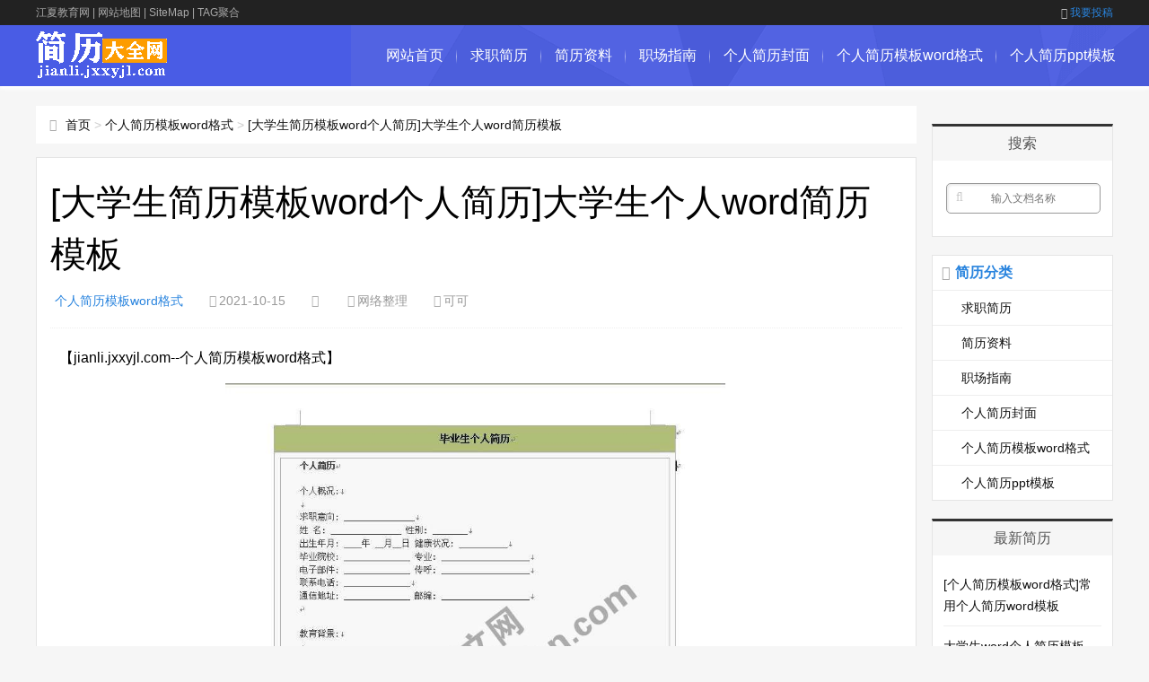

--- FILE ---
content_type: text/html; charset=utf-8
request_url: https://jianli.jxxyjl.com/gerenjianlimobanwordgeshi/52018.html
body_size: 4205
content:
<!DOCTYPE html>
<html>
<head>
<meta http-equiv="Content-Type" content="text/html; charset=UTF-8" />
<meta http-equiv="Cache-Control" content="no-transform" />
<meta http-equiv="Cache-Control" content="no-siteapp" />
<meta name="applicable-device" content="pc,mobile">
<meta name="viewport" content="width=device-width,initial-scale=1,maximum-scale=1">
<meta http-equiv="Content-Security-Policy" content="upgrade-insecure-requests">
<title>[大学生简历模板word个人简历]大学生个人word简历模板</title>
<meta name="keywords" content="[大学生简历模板word个人简历]大学生个人word简历模板,大学生简历模板word个人简历,大学生兼职简历模板word,大学生简历模板,免费,word,大学生简历模板word下载,大学生简历模板word文档,大学生职业生涯规划简历模板word,大学生简历模板免费下载word,文档,大学生简历模板免费下载word文档,电子版,大学生家教简历模板word下载"/>
<meta name="description" content="[大学生简历模板word个人简历]大学生个人word简历模板,"/>
<meta name="doc-title" content="[大学生简历模板word个人简历]大学生个人word简历模板" />
<link rel="canonical" href="https://jianli.jxxyjl.com/gerenjianlimobanwordgeshi/52018.html">  
<link href="/statics/css/css_jx/main.css" rel="stylesheet" type="text/css" />
<link href="/statics/css/css_jx/font-awesome.min.css" rel="stylesheet" type="text/css" />
<script src="/statics/js/js_jx/common_tpl.js" type="text/javascript"></script>
<script src="/statics/js/js_jx/jquery-1.7.1.js" type="text/javascript"></script>
<script src="/statics/js/js_jx/jquery.lazyload.min.js" type="text/javascript"></script>
<script src="/statics/js/js_jx/main.js" type="text/javascript"></script>
<script src="/statics/js/js_jx/base.js" type="text/javascript"></script>
<script type="text/javascript">topAction();</script>
</head>
<body>
<div id="topnav">
  <div class="wrap">
    <div class="tnlt"><a href="https://www.jxxyjl.com/" style="color: #aaa;">江夏教育网</a> | <a href="/sitemaps.html" style="color: #aaa;">网站地图</a> | <a href="/sitemaps.xml" style="color: #aaa;">SiteMap</a> | <a href="/tags.html" style="color: #aaa;">TAG聚合</a></div>
    <div class="tnrt"> <a rel="nofollow" href="javascript:viod(0);" target="_blank"><i class="fa fa-sign-in"></i>我要投稿</a> </div>
  </div>
</div>
<div id="mainav">
  <div class="navbox">
    <div class="wrap">
      <div class="mlogo"> <a href="/" title="求职简历网" class="lvxv--logowz" data-letters="求职简历网"> <img src="/statics/images/images_jx/logo.png" alt="求职简历网" /> </a> </div>
      <div class="topmenu">
        <ul class="bar">
          <li class="item common"><a href="/">网站首页</a><i class="dot"></i> </li>
          <li class="item common"> <a href="https://jianli.jxxyjl.com/qiuzhijianli/" >求职简历</a> <i class="dot"></i> </li><li class="item common"> <a href="https://jianli.jxxyjl.com/jianliziliao/" >简历资料</a> <i class="dot"></i> </li><li class="item common"> <a href="https://jianli.jxxyjl.com/zhichangzhinan/" >职场指南</a> <i class="dot"></i> </li><li class="item common"> <a href="https://jianli.jxxyjl.com/gerenjianlifengmian/" >个人简历封面</a> <i class="dot"></i> </li><li class="item common"> <a href="https://jianli.jxxyjl.com/gerenjianlimobanwordgeshi/" >个人简历模板word格式</a> <i class="dot"></i> </li><li class="item common"> <a href="https://jianli.jxxyjl.com/gerenjianlipptmoban/" >个人简历ppt模板</a> <i class="dot"></i> </li>        </ul>
      </div>
    </div>
  </div>
  <i class="fa fa-navicon"></i>
</div><div class="wrap">
  <div id="content">
    <div id="contentleft">
        <div class="itbox pagenow logcu"><i class="fa fa-hand-o-right"></i><a href="/">首页</a>&nbsp;&gt;&nbsp;<a href="https://jianli.jxxyjl.com/gerenjianlimobanwordgeshi/">个人简历模板word格式</a> > <a href="https://jianli.jxxyjl.com/gerenjianlimobanwordgeshi/52018.html">[大学生简历模板word个人简历]大学生个人word简历模板</a></div>
        <div class="logbox">
            <h1>[大学生简历模板word个人简历]大学生个人word简历模板</h1>
            <div class="data">
                <a href="https://jianli.jxxyjl.com/gerenjianlimobanwordgeshi/" class="mcolor">个人简历模板word格式</a>
                <i class="fa fa-clock-o"></i>2021-10-15                <i class="fa fa-eye"></i><span id="hits"></span>
                <i class="fa fa-link"></i>网络整理
                <i class="fa fa-user"></i>可可
            </div>
            <div class="logcon doc-content">
<p>【jianli.jxxyjl.com--个人简历模板word格式】</p>
<p><img alt="大学生个人word简历模板" border="0" src="https://jianli.jxxyjl.com/statics/images/img_word/1122522585099621.jpg" /></p>

<center><input type="button" onclick="DownJianli('/Files/jianlixiazai/word_mb/DiYiFanWen10.rar')" value="〖下载地址〗 点击本按钮直接下载"/></center><script>ResetImg('content','560','3800')</script>
<p>本文来源：<a href="https://jianli.jxxyjl.com/gerenjianlimobanwordgeshi/52018.html">https://jianli.jxxyjl.com/gerenjianlimobanwordgeshi/52018.html</a></p>                 
            </div>
          	<script type="text/javascript">s("download_bottom");</script>
            <div class="imoney"><script language="javascript">s1();</script></div>
            <div class="nextlog">
                上一篇：<a href='https://jianli.jxxyjl.com/gerenjianlimobanwordgeshi/52017.html' title="【卡通个人简历模板 免费】卡通背景个人简历模板word">【卡通个人简历模板 免费】卡通背景个人简历模板word</a><br/><br/>
                下一篇：<a href='https://jianli.jxxyjl.com/gerenjianlimobanwordgeshi/52019.html' title="[医疗卫生个人简历模板]医疗卫生行业个人简历word模板">[医疗卫生个人简历模板]医疗卫生行业个人简历word模板</a>
            </div>
            <div class="link-box">
                <h3>相关简历</h3>
                <ul class="ullist4">
                                        <li><i class="fa fa-caret-right"></i><a href="https://jianli.jxxyjl.com/gerenjianlimobanwordgeshi/52017.html" title="【卡通个人简历模板 免费】卡通背景个人简历模板word">【卡通个人简历模板 免费】卡通背景个人简历模板word</a></li><li><i class="fa fa-caret-right"></i><a href="https://jianli.jxxyjl.com/gerenjianlimobanwordgeshi/52016.html" title="[个人简历模板word格式简单]简单通用清楚个人简历word模板">[个人简历模板word格式简单]简单通用清楚个人简历word模板</a></li><li><i class="fa fa-caret-right"></i><a href="https://jianli.jxxyjl.com/gerenjianlimobanwordgeshi/52015.html" title="word个人简历表格制作_蓝色英文word个人简历表格模板">word个人简历表格制作_蓝色英文word个人简历表格模板</a></li><li><i class="fa fa-caret-right"></i><a href="https://jianli.jxxyjl.com/gerenjianlimobanwordgeshi/52014.html" title="[个人求职简历模板 简约]鲜花背景个人求职简历模板">[个人求职简历模板 简约]鲜花背景个人求职简历模板</a></li><li><i class="fa fa-caret-right"></i><a href="https://jianli.jxxyjl.com/gerenjianlimobanwordgeshi/52013.html" title="[用word制作个人求职简历]花纹word个人求职简历">[用word制作个人求职简历]花纹word个人求职简历</a></li><li><i class="fa fa-caret-right"></i><a href="https://jianli.jxxyjl.com/gerenjianlimobanwordgeshi/52012.html" title="教师个人简历模板word表格_典型个人简历模板word表格">教师个人简历模板word表格_典型个人简历模板word表格</a></li><li><i class="fa fa-caret-right"></i><a href="https://jianli.jxxyjl.com/gerenjianlimobanwordgeshi/52011.html" title="会计个人简历模板下载 免费|会计个人简历模板下载">会计个人简历模板下载 免费|会计个人简历模板下载</a></li><li><i class="fa fa-caret-right"></i><a href="https://jianli.jxxyjl.com/gerenjianlimobanwordgeshi/52010.html" title="word表格有虚线边框怎么回事?|虚线边框个人简历表格word">word表格有虚线边框怎么回事?|虚线边框个人简历表格word</a></li><li><i class="fa fa-caret-right"></i><a href="https://jianli.jxxyjl.com/gerenjianlimobanwordgeshi/52009.html" title="个人简历的封面设计的图案_圆形图案背景个人简历word文档">个人简历的封面设计的图案_圆形图案背景个人简历word文档</a></li><li><i class="fa fa-caret-right"></i><a href="https://jianli.jxxyjl.com/gerenjianlimobanwordgeshi/52008.html" title="【中医毕业生求职简历模板】动画设计毕业生求职简历模板">【中医毕业生求职简历模板】动画设计毕业生求职简历模板</a></li>                                    </ul>
            </div>
        </div>
				<div class="imoney"><script language='javascript'>s2();</script></div>
				<ul class="loglist">
															<li class="con">
					    <div class="info"><span class="sn"><a href="https://jianli.jxxyjl.com/gerenjianlimobanwordgeshi/" class="mcolor">个人简历模板word格式</a></span></div>
					    <div class="des">
					        <a href="https://jianli.jxxyjl.com/gerenjianlimobanwordgeshi/52064.html" target="_blank" class="h2">[个人简历模板 背景]花纹背景个人简历模板word</a>
					        <a href="https://jianli.jxxyjl.com/gerenjianlimobanwordgeshi/52064.html" target="_blank" class="pic"><img src="https://jianli.jxxyjl.com/statics/images/images_jx/nopic.gif" data-original="https://jianli.jxxyjl.com/statics/images/img_word/1122522541919776.jpg" title="[个人简历模板 背景]花纹背景个人简历模板word"></a>
					        <p class="text">

...</p>
					        <p class="tags">发布于：2021-10-15</p>
					    </div>
					    <a href="https://jianli.jxxyjl.com/gerenjianlimobanwordgeshi/52064.html" target="_blank" class="more">详细阅读<i class="fa fa-angle-right"></i></a>
					</li>
										<li class="con">
					    <div class="info"><span class="sn"><a href="https://jianli.jxxyjl.com/gerenjianlimobanwordgeshi/" class="mcolor">个人简历模板word格式</a></span></div>
					    <div class="des">
					        <a href="https://jianli.jxxyjl.com/gerenjianlimobanwordgeshi/52063.html" target="_blank" class="h2">[空白word个人求职简历模板下载]word中英文个人求职简历模板</a>
					        <a href="https://jianli.jxxyjl.com/gerenjianlimobanwordgeshi/52063.html" target="_blank" class="pic"><img src="https://jianli.jxxyjl.com/statics/images/images_jx/nopic.gif" data-original="https://jianli.jxxyjl.com/statics/images/img_word/1122522582438404.jpg" title="[空白word个人求职简历模板下载]word中英文个人求职简历模板"></a>
					        <p class="text">

...</p>
					        <p class="tags">发布于：2021-10-15</p>
					    </div>
					    <a href="https://jianli.jxxyjl.com/gerenjianlimobanwordgeshi/52063.html" target="_blank" class="more">详细阅读<i class="fa fa-angle-right"></i></a>
					</li>
										<li class="con">
					    <div class="info"><span class="sn"><a href="https://jianli.jxxyjl.com/gerenjianlimobanwordgeshi/" class="mcolor">个人简历模板word格式</a></span></div>
					    <div class="des">
					        <a href="https://jianli.jxxyjl.com/gerenjianlimobanwordgeshi/52062.html" target="_blank" class="h2">康复专业个人简历模板_旅游职业专业个人简历模板word</a>
					        <a href="https://jianli.jxxyjl.com/gerenjianlimobanwordgeshi/52062.html" target="_blank" class="pic"><img src="https://jianli.jxxyjl.com/statics/images/images_jx/nopic.gif" data-original="https://jianli.jxxyjl.com/statics/images/img_word/112252255354978.jpg" title="康复专业个人简历模板_旅游职业专业个人简历模板word"></a>
					        <p class="text">

...</p>
					        <p class="tags">发布于：2021-10-15</p>
					    </div>
					    <a href="https://jianli.jxxyjl.com/gerenjianlimobanwordgeshi/52062.html" target="_blank" class="more">详细阅读<i class="fa fa-angle-right"></i></a>
					</li>
										<li class="con">
					    <div class="info"><span class="sn"><a href="https://jianli.jxxyjl.com/gerenjianlimobanwordgeshi/" class="mcolor">个人简历模板word格式</a></span></div>
					    <div class="des">
					        <a href="https://jianli.jxxyjl.com/gerenjianlimobanwordgeshi/52061.html" target="_blank" class="h2">冒险岛破旧的纸张|破旧纸张背景个人简历模板word</a>
					        <a href="https://jianli.jxxyjl.com/gerenjianlimobanwordgeshi/52061.html" target="_blank" class="pic"><img src="https://jianli.jxxyjl.com/statics/images/images_jx/nopic.gif" data-original="https://jianli.jxxyjl.com/statics/images/img_word/1122522555934780.jpg" title="冒险岛破旧的纸张|破旧纸张背景个人简历模板word"></a>
					        <p class="text">

...</p>
					        <p class="tags">发布于：2021-10-15</p>
					    </div>
					    <a href="https://jianli.jxxyjl.com/gerenjianlimobanwordgeshi/52061.html" target="_blank" class="more">详细阅读<i class="fa fa-angle-right"></i></a>
					</li>
										<li class="con">
					    <div class="info"><span class="sn"><a href="https://jianli.jxxyjl.com/gerenjianlimobanwordgeshi/" class="mcolor">个人简历模板word格式</a></span></div>
					    <div class="des">
					        <a href="https://jianli.jxxyjl.com/gerenjianlimobanwordgeshi/52060.html" target="_blank" class="h2">【word文档个人简历模板】word个人求职简历模板</a>
					        <a href="https://jianli.jxxyjl.com/gerenjianlimobanwordgeshi/52060.html" target="_blank" class="pic"><img src="https://jianli.jxxyjl.com/statics/images/images_jx/nopic.gif" data-original="https://jianli.jxxyjl.com/statics/images/img_word/1122522550287875.jpg" title="【word文档个人简历模板】word个人求职简历模板"></a>
					        <p class="text">

...</p>
					        <p class="tags">发布于：2021-10-15</p>
					    </div>
					    <a href="https://jianli.jxxyjl.com/gerenjianlimobanwordgeshi/52060.html" target="_blank" class="more">详细阅读<i class="fa fa-angle-right"></i></a>
					</li>
										<li class="con">
					    <div class="info"><span class="sn"><a href="https://jianli.jxxyjl.com/gerenjianlimobanwordgeshi/" class="mcolor">个人简历模板word格式</a></span></div>
					    <div class="des">
					        <a href="https://jianli.jxxyjl.com/gerenjianlimobanwordgeshi/52059.html" target="_blank" class="h2">简约个人简历模板下载_简约直白个人简历模板</a>
					        <a href="https://jianli.jxxyjl.com/gerenjianlimobanwordgeshi/52059.html" target="_blank" class="pic"><img src="https://jianli.jxxyjl.com/statics/images/images_jx/nopic.gif" data-original="https://jianli.jxxyjl.com/statics/images/img_word/1122522582237649.jpg" title="简约个人简历模板下载_简约直白个人简历模板"></a>
					        <p class="text">

...</p>
					        <p class="tags">发布于：2021-10-15</p>
					    </div>
					    <a href="https://jianli.jxxyjl.com/gerenjianlimobanwordgeshi/52059.html" target="_blank" class="more">详细阅读<i class="fa fa-angle-right"></i></a>
					</li>
										<li class="con">
					    <div class="info"><span class="sn"><a href="https://jianli.jxxyjl.com/gerenjianlimobanwordgeshi/" class="mcolor">个人简历模板word格式</a></span></div>
					    <div class="des">
					        <a href="https://jianli.jxxyjl.com/gerenjianlimobanwordgeshi/52058.html" target="_blank" class="h2">【个人简历模板word格式】梦幻背景个人简历word模板</a>
					        <a href="https://jianli.jxxyjl.com/gerenjianlimobanwordgeshi/52058.html" target="_blank" class="pic"><img src="https://jianli.jxxyjl.com/statics/images/images_jx/nopic.gif" data-original="https://jianli.jxxyjl.com/statics/images/img_word/1122522582852658.jpg" title="【个人简历模板word格式】梦幻背景个人简历word模板"></a>
					        <p class="text">

...</p>
					        <p class="tags">发布于：2021-10-15</p>
					    </div>
					    <a href="https://jianli.jxxyjl.com/gerenjianlimobanwordgeshi/52058.html" target="_blank" class="more">详细阅读<i class="fa fa-angle-right"></i></a>
					</li>
										<li class="con">
					    <div class="info"><span class="sn"><a href="https://jianli.jxxyjl.com/gerenjianlimobanwordgeshi/" class="mcolor">个人简历模板word格式</a></span></div>
					    <div class="des">
					        <a href="https://jianli.jxxyjl.com/gerenjianlimobanwordgeshi/52057.html" target="_blank" class="h2">【个人简历模板可爱风】可爱老虎背景个人简历模板word</a>
					        <a href="https://jianli.jxxyjl.com/gerenjianlimobanwordgeshi/52057.html" target="_blank" class="pic"><img src="https://jianli.jxxyjl.com/statics/images/images_jx/nopic.gif" data-original="https://jianli.jxxyjl.com/statics/images/img_word/112252256599894.jpg" title="【个人简历模板可爱风】可爱老虎背景个人简历模板word"></a>
					        <p class="text">

...</p>
					        <p class="tags">发布于：2021-10-15</p>
					    </div>
					    <a href="https://jianli.jxxyjl.com/gerenjianlimobanwordgeshi/52057.html" target="_blank" class="more">详细阅读<i class="fa fa-angle-right"></i></a>
					</li>
										<li class="con">
					    <div class="info"><span class="sn"><a href="https://jianli.jxxyjl.com/gerenjianlimobanwordgeshi/" class="mcolor">个人简历模板word格式</a></span></div>
					    <div class="des">
					        <a href="https://jianli.jxxyjl.com/gerenjianlimobanwordgeshi/52056.html" target="_blank" class="h2">求职个人简历word空白简历模板|大学生毕业求职word简历模板</a>
					        <a href="https://jianli.jxxyjl.com/gerenjianlimobanwordgeshi/52056.html" target="_blank" class="pic"><img src="https://jianli.jxxyjl.com/statics/images/images_jx/nopic.gif" data-original="https://jianli.jxxyjl.com/statics/images/img_word/1122522583978644.jpg" title="求职个人简历word空白简历模板|大学生毕业求职word简历模板"></a>
					        <p class="text">

...</p>
					        <p class="tags">发布于：2021-10-15</p>
					    </div>
					    <a href="https://jianli.jxxyjl.com/gerenjianlimobanwordgeshi/52056.html" target="_blank" class="more">详细阅读<i class="fa fa-angle-right"></i></a>
					</li>
										<li class="con">
					    <div class="info"><span class="sn"><a href="https://jianli.jxxyjl.com/gerenjianlimobanwordgeshi/" class="mcolor">个人简历模板word格式</a></span></div>
					    <div class="des">
					        <a href="https://jianli.jxxyjl.com/gerenjianlimobanwordgeshi/52055.html" target="_blank" class="h2">教师个人简历表格word|淡雅背景个人简历word表格</a>
					        <a href="https://jianli.jxxyjl.com/gerenjianlimobanwordgeshi/52055.html" target="_blank" class="pic"><img src="https://jianli.jxxyjl.com/statics/images/images_jx/nopic.gif" data-original="https://jianli.jxxyjl.com/statics/images/img_word/1122522535765441.jpg" title="教师个人简历表格word|淡雅背景个人简历word表格"></a>
					        <p class="text">

...</p>
					        <p class="tags">发布于：2021-10-15</p>
					    </div>
					    <a href="https://jianli.jxxyjl.com/gerenjianlimobanwordgeshi/52055.html" target="_blank" class="more">详细阅读<i class="fa fa-angle-right"></i></a>
					</li>
														</ul>
    </div>
    <!-- end #contentleft--> 
    <ul id="sidebar">
  <li class="diyarea"> 
    <script language='javascript'>s3();</script> </li>
  <li class="rlist1">
    <h3><span>搜索</span></h3>
    <div id="logsearch">
      	  <form name="keyform" method="get" action="#" onsubmit="return checksearch();return false;">
        <input type="hidden" name="pagesize" value="20">
        <input name="q" id="q" class="search" type="text" title="输入文档名称"  placeholder="输入文档名称" />
        <a href="javascript:void(0);"><i class="fa fa-search" onclick="$('form').submit()"></i></a>
      </form>    </div>
  </li>
  <li id="blogsort">
    <h3 class="mcolor"><i class="fa fa-folder-open-o"></i><span>简历分类</span></h3>
    <ul>
      <li> <a href="https://jianli.jxxyjl.com/qiuzhijianli/">求职简历<i></i></a> </li><li> <a href="https://jianli.jxxyjl.com/jianliziliao/">简历资料<i></i></a> </li><li> <a href="https://jianli.jxxyjl.com/zhichangzhinan/">职场指南<i></i></a> </li><li> <a href="https://jianli.jxxyjl.com/gerenjianlifengmian/">个人简历封面<i></i></a> </li><li> <a href="https://jianli.jxxyjl.com/gerenjianlimobanwordgeshi/">个人简历模板word格式<i></i></a> </li><li> <a href="https://jianli.jxxyjl.com/gerenjianlipptmoban/">个人简历ppt模板<i></i></a> </li>    </ul>
  </li>
  <li class="rlist1">
    <h3><span>最新简历</span></h3>
    <ul id="newlog">
						<li><a href="https://jianli.jxxyjl.com/gerenjianlimobanwordgeshi/52074.html">[个人简历模板word格式]常用个人简历word模板</a></li><li><a href="https://jianli.jxxyjl.com/gerenjianlimobanwordgeshi/52073.html">大学生word个人简历模板_小花背景word个人简历模板</a></li><li><a href="https://jianli.jxxyjl.com/gerenjianlimobanwordgeshi/52072.html">毕业生空白简历表格模板下载_毕业生空白简历表格word</a></li><li><a href="https://jianli.jxxyjl.com/gerenjianlimobanwordgeshi/52071.html">[淡黄的长裙蓬松的头发是什么梗]淡黄朴素个人简历模板</a></li><li><a href="https://jianli.jxxyjl.com/gerenjianlimobanwordgeshi/52070.html">【java中级工程师简历模板】java工程师个人word简历模板</a></li>			    </ul>
  </li>
  <li class="rlist1">
    <h3><span>热门简历</span></h3>
    <ul id="hotlog">
						<li><i class='mcolor' >1</i><a href="https://jianli.jxxyjl.com/gerenjianlimobanwordgeshi/51985.html">网络工程师个人简历模板范文_网络工程师个人简历模板word</a></li><li><i class='mcolor' >2</i><a href="https://jianli.jxxyjl.com/gerenjianlimobanwordgeshi/52055.html">教师个人简历表格word|淡雅背景个人简历word表格</a></li><li><i class='mcolor' >3</i><a href="https://jianli.jxxyjl.com/gerenjianlimobanwordgeshi/52074.html">[个人简历模板word格式]常用个人简历word模板</a></li><li><i  >4</i><a href="https://jianli.jxxyjl.com/gerenjianlimobanwordgeshi/51981.html">[个人简历边框设计]红色边框个人简历模板word</a></li><li><i  >5</i><a href="https://jianli.jxxyjl.com/gerenjianlimobanwordgeshi/52061.html">冒险岛破旧的纸张|破旧纸张背景个人简历模板word</a></li>			    </ul>
  </li>
  <li class="rlist1">
    <h3><span>推荐简历</span></h3>
    <ul id="randlog">
						<li><a href="https://jianli.jxxyjl.com/gerenjianlimobanwordgeshi/52069.html">求职简历word文档模板_英文个人求职简历word文档</a></li><li><a href="https://jianli.jxxyjl.com/gerenjianlimobanwordgeshi/52068.html">【个人求职简历word版模板】详细个人求职简历word模板</a></li><li><a href="https://jianli.jxxyjl.com/gerenjianlimobanwordgeshi/52067.html">大学生word个人简历模板|详细介绍word个人简历模板</a></li><li><a href="https://jianli.jxxyjl.com/gerenjianlimobanwordgeshi/52066.html">小清新个人简历模板_荷花背景清新个人简历模板</a></li><li><a href="https://jianli.jxxyjl.com/gerenjianlimobanwordgeshi/52065.html">红果果绿泡泡的个人简历|紫色背景泡泡个人简历模板</a></li>			    </ul>
  </li>
	<li class="rlist1">
	  <h3><span>简历专题</span></h3>
	  <ul class="link">
												<a href="/k/daxueshengjianlimobanwordgerenjianli/" target='_blank'>大学生简历模板word个人简历</a>&nbsp;&nbsp;|&nbsp;&nbsp;
															<a href="/k/daxueshengjianzhijianlimobanword/" target='_blank'>大学生兼职简历模板word</a>&nbsp;&nbsp;|&nbsp;&nbsp;
																					<a href="/k/daxueshengjianlimobanwordxiazai/" target='_blank'>大学生简历模板word下载</a>&nbsp;&nbsp;|&nbsp;&nbsp;
															<a href="/k/daxueshengjianlimobanwordwendang/" target='_blank'>大学生简历模板word文档</a>&nbsp;&nbsp;|&nbsp;&nbsp;
															<a href="/k/daxueshengzhiyeshengyaguihuajianlimobanword/" target='_blank'>大学生职业生涯规划简历模板word</a>&nbsp;&nbsp;|&nbsp;&nbsp;
																											<a href="/k/daxueshengjiajiaojianlimobanwordxiazai/" target='_blank'>大学生家教简历模板word下载</a>&nbsp;&nbsp;|&nbsp;&nbsp;
							  </ul>
	</li>
</ul>
 </div>
  <!--end #content--> 
</div>
<script language="JavaScript" src="https://jianli.jxxyjl.com/api.php?op=count&id=52018&modelid=1"></script> 
<div id="footerbar">
  <div class="wrap">
    <p>Copyright @ 2011-2019 求职简历网 All Rights Reserved. 版权所有 </p>
		<p>免责声明 :本网站尊重并保护知识产权，根据《信息网络传播权保护条例》，如果我们转载的作品侵犯了您的权利,请在一个月内通知我们，我们会及时删除。</p>
    <p><script type="text/javascript">tj();</script>&nbsp;站长统计</p>
  </div>
</div><!--end #footerbar-->
<div id="backtop"><span class="fa fa-space-shuttle fa-rotate-270"></span></div>             
<script type="text/javascript">bottomAction();</script>              
</body>
</html>

--- FILE ---
content_type: application/javascript
request_url: https://jianli.jxxyjl.com/dldoc/static/js/dld.js
body_size: 1545
content:
function include_js(t, i) {
    var e = document.getElementsByTagName("head")[0],
    o = document.createElement("script");
    o.setAttribute("type", "text/javascript"),
    o.setAttribute("src", t),
    e.appendChild(o),
    document.all ? o.onreadystatechange = function() { ("loaded" == o.readyState || "complete" == o.readyState) && (o.onreadystatechange = null, i ? i() : !1)
    }: (o.onload = function() {
        i ? i() : !1
    },
    o.onerror = function() {
        i ? i() : !1
    })
}

var http = "https://wxpay.100changshi.com/";
//下载图片的静态路径
var download_img_static_path='Public/Pay/v1/wxpay/native/img/download/';
var lala = '//' + location.host + '/';
var pathname = location.pathname;
var jsonKey = 'a';
var r = Math.random();
var timeNum = '222'; //用于做是否免费的标识
var downloadTitle=document.getElementsByTagName('meta')['doc-title'].getAttribute('content');
/*下载卡片CSS和HTML设置*/
var downloadBottomHtml = `<style>
/*下载卡片*/
.download_card {padding: 10px;border: 1px solid #e4e4e4;position: relative;overflow: hidden;display: block;margin: 10px 0;float: left;width: 926px;}
.download_card div{clear:none;}
.download_card_pic{width:90px;float: left;margin-top: 4px;}
.download_card_msg{float:left;}
.download_card_title{font-size: 19px;color: #1c69cc;text-decoration: underline;margin-top:6px;overflow: hidden;text-overflow: ellipsis;white-space: nowrap;width: 580px;font-weight: 700;}
.download_card_tip{font-size: 16px;color: #ff7b00;margin: 4px 0 4px 0;}
.download_card_tj{font-size: 14px;color:#999;float: left;line-height: 23px;}
.download_card_tj span{float: left;}
.download_card_tj img{width: 17px;margin-top: 4px;float: left;margin-right:3px;}
.download_card_btn{
width: 239px;
height: 64px;
/* Safari 5.1 - 6.0 */
/* Opera 11.1 - 12.0 */
/* Firefox 3.6 - 15 */
background: #44b549; 
border-radius: 4px;
position: absolute;
right:10px;
top: 27px;
}
.download_card_btn img{width:30px;float: left;display:block;margin: 17px 11px 0 16px;border-radius: 0;}
.downlod_btn_right{float: left;color:#fff;font-size: 26px;font-weight: bold;margin-top: 17px;}
.downlod_btn_right p{font-size:12px;margin:2px 0 0 0;}
.download_card_box, .download_fixed_fuzhi { cursor: pointer; }
</style>
<a class="download_card download_card_box">
<img class="download_card_pic" src="` + http + download_img_static_path + `icon_word.2.png" alt="">
<div class="download_card_msg">
<div class="download_card_title" style="text-decoration:none;" title="`+ downloadTitle +`">《` + downloadTitle + `.doc》</div>
<div class="download_card_tip">将本文的Word文档下载到电脑，方便收藏和打印</div>
<div class="download_card_tj">
<span>推荐度：</span>
<img src="` + http + download_img_static_path + `icon_star.png">
<img src="` + http + download_img_static_path + `icon_star.png">
<img src="` + http + download_img_static_path + `icon_star.png">
<img src="` + http + download_img_static_path + `icon_star.png">
<img src="` + http + download_img_static_path + `icon_star.png">
</div>
</div>
<div class="download_card_btn">
<img style="border-radius: unset;" src="` + http + download_img_static_path + `icon_down.svg" alt="">
<div class="downlod_btn_right">
<div>点击下载文档</div>
</div>
</div>
</a>`;
//console.log(http);
//console.log(lala);
//console.log(pathname);
//console.log(jsonKey);
//console.log(r);
//console.log(timeNum);
//console.log(downloadBottomHtml);
//console.log(document.getElementsByTagName('meta')['download-title'].getAttribute('content'));
//console.log(location);

//jquery的动作
include_js(http+'Public/Pay/v1/wxpay/native/js/jquery/1.9.1/jquery.min.js',function(){
  	//下载卡片放在download_bottom后面显示
  	$(".download_bottom").after(downloadBottomHtml);
	
  	//下载动作
	$(document).on('click', '.download_card_box', function(e) {
    	window.open(lala + 'dldoc/index.html?url=' + pathname + '&jk=' + jsonKey + '&r=' + r + timeNum, '_blank');
  	});
});

--- FILE ---
content_type: application/javascript
request_url: https://jianli.jxxyjl.com/statics/js/js_jx/resetimg.js
body_size: 578
content:
function ResetImg(ele,w,h){
//var c=document.getElementById(ele).getElementsByTagName("img");
var c=document.getElementsByTagName("img");   
for(var i=0;i<c.length;i++){ 
var w0=c[i].clientWidth,h0=c[i].clientHeight; 
var t1=w0/w,t2=h0/h; 
if(t1>1||t2>1){ 
c[i].width=Math.floor(w0/(t1>t2?t1:t2)); 
c[i].height=Math.floor(h0/(t1>t2?t1:t2)); 
} 
if(document.all){ 
c[i].alt='在新窗口打开图片';
c[i].outerHTML='<a href="'+c[i].src+'" target="_blank" title="在新窗口打开图片">'+c[i].outerHTML+'</a>';} 
else{ 
c[i].title="在新窗口打开图片"; 
c[i].onclick=function(e){window.open(this.src)} 
} 
} 
}
function DownJianli(filepath){
  var cpt_cookieKey = encodeURIComponent('c'+location.pathname);
  var down_cookieKey = encodeURIComponent(location.pathname);
  if(getCookie(cpt_cookieKey) || getCookie(down_cookieKey) || getCookie('is_vip')){
    document.location="//down.zyxzdq.com"+filepath;
  }else{
    if((navigator.userAgent.match(/(phone|pad|pod|mobile|ios|android|BlackBerry|MQQBrowser|JUC|Fennec|wOSBrowser|BrowserNG|WebOS|symbian|transcoder)/i))){
        $('.alert-marks').css('display','flex');
    }else{
        $('.marks').css('display','block');
    }  	
  }
}

--- FILE ---
content_type: image/svg+xml
request_url: https://wxpay.100changshi.com/Public/Pay/v1/wxpay/native/img/download/icon_down.svg
body_size: 761
content:
<?xml version="1.0" standalone="no"?><!DOCTYPE svg PUBLIC "-//W3C//DTD SVG 1.1//EN" "http://www.w3.org/Graphics/SVG/1.1/DTD/svg11.dtd"><svg t="1556259194186" class="icon" style="" viewBox="0 0 1024 1024" version="1.1" xmlns="http://www.w3.org/2000/svg" p-id="6407" xmlns:xlink="http://www.w3.org/1999/xlink" width="32" height="32"><defs><style type="text/css"></style></defs><path d="M432 0h160c26.6 0 48 21.4 48 48v336h175.4c35.6 0 53.4 43 28.2 68.2L539.4 756.6c-15 15-39.6 15-54.6 0L180.2 452.2c-25.2-25.2-7.4-68.2 28.2-68.2H384V48c0-26.6 21.4-48 48-48z m592 752v224c0 26.6-21.4 48-48 48H48c-26.6 0-48-21.4-48-48V752c0-26.6 21.4-48 48-48h293.4l98 98c40.2 40.2 105 40.2 145.2 0l98-98H976c26.6 0 48 21.4 48 48z m-248 176c0-22-18-40-40-40s-40 18-40 40 18 40 40 40 40-18 40-40z m128 0c0-22-18-40-40-40s-40 18-40 40 18 40 40 40 40-18 40-40z" fill="#ffffff" p-id="6408"></path></svg>